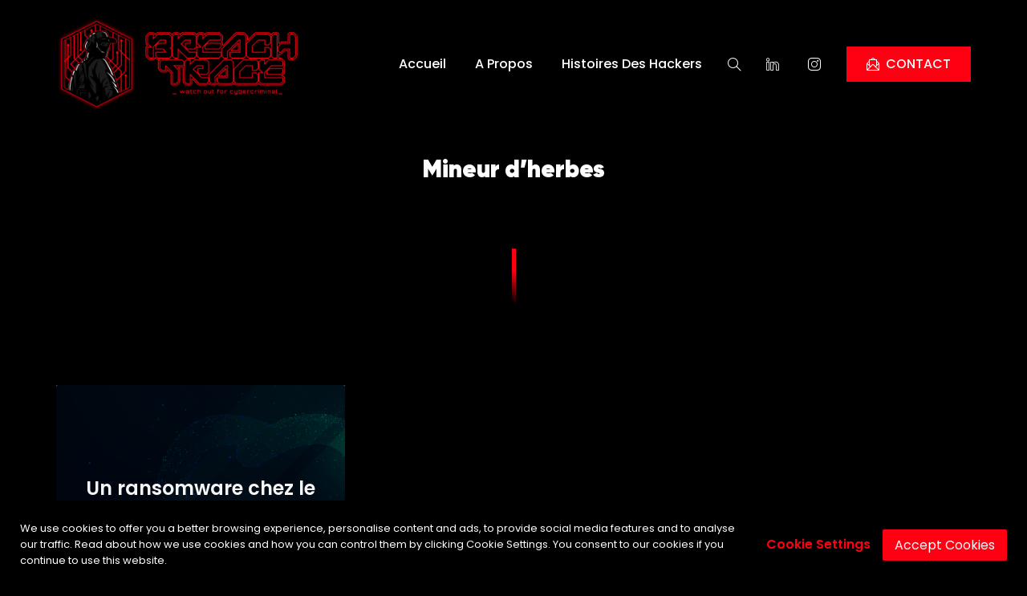

--- FILE ---
content_type: text/html; charset=UTF-8
request_url: https://breachtrace.com/tag/mineur-dherbes/
body_size: 10157
content:
<!DOCTYPE html>

<html lang="fr-FR">

<head>

<!-- Global site tag (gtag.js) - Google Analytics -->
<script async src="https://www.googletagmanager.com/gtag/js?id=G-7XGQMTPQB0"></script>
<script>
  window.dataLayer = window.dataLayer || [];
  function gtag(){dataLayer.push(arguments);}
  gtag('js', new Date());

  gtag('config', 'G-7XGQMTPQB0');
</script>


	<!-- ==============================================
	Basic Page Needs
	=============================================== -->
	<meta charset="UTF-8">
	<meta http-equiv="x-ua-compatible" content="ie=edge">
	<meta name="viewport" content="width=device-width, initial-scale=1">

	<!--[if IE]><meta http-equiv="x-ua-compatible" content="IE=9" /><![endif]-->
	
	<title>Mineur d&rsquo;herbes &#8211; Breach Trace</title>
<meta name='robots' content='max-image-preview:large, max-snippet:-1, max-video-preview:-1' />

<!-- Open Graph Meta Tags generated by Blog2Social 699 - https://www.blog2social.com -->
<meta property="og:title" content="Breach Trace"/>
<meta property="og:description" content="Watch Out for Cybercriminals"/>
<meta property="og:url" content="https://breachtrace.com/tag/mineur-dherbes/"/>
<meta property="og:image" content="https://breachtrace.com/wp-content/uploads/2022/02/dentalsec.png"/>
<meta property="og:image:width" content="950"/>
<meta property="og:image:height" content="568"/>
<meta property="og:type" content="article"/>
<meta property="og:article:published_time" content="2019-12-07 22:59:11"/>
<meta property="og:article:modified_time" content="2019-12-07 22:59:11"/>
<meta property="og:article:tag" content="Logiciel de rançon Complete Technology Solutions"/>
<meta property="og:article:tag" content="Médix Dentaire"/>
<meta property="og:article:tag" content="Mineur d&#039;herbes"/>
<meta property="og:article:tag" content="PerCSoft"/>
<meta property="og:article:tag" content="rEvil"/>
<meta property="og:article:tag" content="Sodinokibi"/>
<meta property="og:article:tag" content="Thomas Terronez"/>
<!-- Open Graph Meta Tags generated by Blog2Social 699 - https://www.blog2social.com -->

<!-- Twitter Card generated by Blog2Social 699 - https://www.blog2social.com -->
<meta name="twitter:card" content="summary">
<meta name="twitter:title" content="Breach Trace"/>
<meta name="twitter:description" content="Watch Out for Cybercriminals"/>
<meta name="twitter:image" content="https://breachtrace.com/wp-content/uploads/2022/02/dentalsec.png"/>
<!-- Twitter Card generated by Blog2Social 699 - https://www.blog2social.com -->
<link rel='dns-prefetch' href='//cdn.rawgit.com' />
<link rel='dns-prefetch' href='//fonts.googleapis.com' />
<link rel="alternate" type="application/rss+xml" title="Breach Trace &raquo; Flux" href="https://breachtrace.com/feed/" />
<link rel="alternate" type="application/rss+xml" title="Breach Trace &raquo; Flux des commentaires" href="https://breachtrace.com/comments/feed/" />
<link rel="alternate" type="application/rss+xml" title="Breach Trace &raquo; Flux de l’étiquette Mineur d&#039;herbes" href="https://breachtrace.com/tag/mineur-dherbes/feed/" />
<script type="text/javascript">
/* <![CDATA[ */
window._wpemojiSettings = {"baseUrl":"https:\/\/s.w.org\/images\/core\/emoji\/15.0.3\/72x72\/","ext":".png","svgUrl":"https:\/\/s.w.org\/images\/core\/emoji\/15.0.3\/svg\/","svgExt":".svg","source":{"concatemoji":"https:\/\/breachtrace.com\/wp-includes\/js\/wp-emoji-release.min.js?ver=6.5.2"}};
/*! This file is auto-generated */
!function(i,n){var o,s,e;function c(e){try{var t={supportTests:e,timestamp:(new Date).valueOf()};sessionStorage.setItem(o,JSON.stringify(t))}catch(e){}}function p(e,t,n){e.clearRect(0,0,e.canvas.width,e.canvas.height),e.fillText(t,0,0);var t=new Uint32Array(e.getImageData(0,0,e.canvas.width,e.canvas.height).data),r=(e.clearRect(0,0,e.canvas.width,e.canvas.height),e.fillText(n,0,0),new Uint32Array(e.getImageData(0,0,e.canvas.width,e.canvas.height).data));return t.every(function(e,t){return e===r[t]})}function u(e,t,n){switch(t){case"flag":return n(e,"\ud83c\udff3\ufe0f\u200d\u26a7\ufe0f","\ud83c\udff3\ufe0f\u200b\u26a7\ufe0f")?!1:!n(e,"\ud83c\uddfa\ud83c\uddf3","\ud83c\uddfa\u200b\ud83c\uddf3")&&!n(e,"\ud83c\udff4\udb40\udc67\udb40\udc62\udb40\udc65\udb40\udc6e\udb40\udc67\udb40\udc7f","\ud83c\udff4\u200b\udb40\udc67\u200b\udb40\udc62\u200b\udb40\udc65\u200b\udb40\udc6e\u200b\udb40\udc67\u200b\udb40\udc7f");case"emoji":return!n(e,"\ud83d\udc26\u200d\u2b1b","\ud83d\udc26\u200b\u2b1b")}return!1}function f(e,t,n){var r="undefined"!=typeof WorkerGlobalScope&&self instanceof WorkerGlobalScope?new OffscreenCanvas(300,150):i.createElement("canvas"),a=r.getContext("2d",{willReadFrequently:!0}),o=(a.textBaseline="top",a.font="600 32px Arial",{});return e.forEach(function(e){o[e]=t(a,e,n)}),o}function t(e){var t=i.createElement("script");t.src=e,t.defer=!0,i.head.appendChild(t)}"undefined"!=typeof Promise&&(o="wpEmojiSettingsSupports",s=["flag","emoji"],n.supports={everything:!0,everythingExceptFlag:!0},e=new Promise(function(e){i.addEventListener("DOMContentLoaded",e,{once:!0})}),new Promise(function(t){var n=function(){try{var e=JSON.parse(sessionStorage.getItem(o));if("object"==typeof e&&"number"==typeof e.timestamp&&(new Date).valueOf()<e.timestamp+604800&&"object"==typeof e.supportTests)return e.supportTests}catch(e){}return null}();if(!n){if("undefined"!=typeof Worker&&"undefined"!=typeof OffscreenCanvas&&"undefined"!=typeof URL&&URL.createObjectURL&&"undefined"!=typeof Blob)try{var e="postMessage("+f.toString()+"("+[JSON.stringify(s),u.toString(),p.toString()].join(",")+"));",r=new Blob([e],{type:"text/javascript"}),a=new Worker(URL.createObjectURL(r),{name:"wpTestEmojiSupports"});return void(a.onmessage=function(e){c(n=e.data),a.terminate(),t(n)})}catch(e){}c(n=f(s,u,p))}t(n)}).then(function(e){for(var t in e)n.supports[t]=e[t],n.supports.everything=n.supports.everything&&n.supports[t],"flag"!==t&&(n.supports.everythingExceptFlag=n.supports.everythingExceptFlag&&n.supports[t]);n.supports.everythingExceptFlag=n.supports.everythingExceptFlag&&!n.supports.flag,n.DOMReady=!1,n.readyCallback=function(){n.DOMReady=!0}}).then(function(){return e}).then(function(){var e;n.supports.everything||(n.readyCallback(),(e=n.source||{}).concatemoji?t(e.concatemoji):e.wpemoji&&e.twemoji&&(t(e.twemoji),t(e.wpemoji)))}))}((window,document),window._wpemojiSettings);
/* ]]> */
</script>
<link rel='stylesheet' id='font-awesome-css' href='https://breachtrace.com/wp-content/themes/leverage/assets/css/vendor/icons-fa.min.css?ver=5.6' type='text/css' media='all' />
<style id='wp-emoji-styles-inline-css' type='text/css'>

	img.wp-smiley, img.emoji {
		display: inline !important;
		border: none !important;
		box-shadow: none !important;
		height: 1em !important;
		width: 1em !important;
		margin: 0 0.07em !important;
		vertical-align: -0.1em !important;
		background: none !important;
		padding: 0 !important;
	}
</style>
<link rel='stylesheet' id='wp-block-library-css' href='https://breachtrace.com/wp-includes/css/dist/block-library/style.min.css?ver=6.5.2' type='text/css' media='all' />
<style id='classic-theme-styles-inline-css' type='text/css'>
/*! This file is auto-generated */
.wp-block-button__link{color:#fff;background-color:#32373c;border-radius:9999px;box-shadow:none;text-decoration:none;padding:calc(.667em + 2px) calc(1.333em + 2px);font-size:1.125em}.wp-block-file__button{background:#32373c;color:#fff;text-decoration:none}
</style>
<style id='global-styles-inline-css' type='text/css'>
body{--wp--preset--color--black: #000000;--wp--preset--color--cyan-bluish-gray: #abb8c3;--wp--preset--color--white: #ffffff;--wp--preset--color--pale-pink: #f78da7;--wp--preset--color--vivid-red: #cf2e2e;--wp--preset--color--luminous-vivid-orange: #ff6900;--wp--preset--color--luminous-vivid-amber: #fcb900;--wp--preset--color--light-green-cyan: #7bdcb5;--wp--preset--color--vivid-green-cyan: #00d084;--wp--preset--color--pale-cyan-blue: #8ed1fc;--wp--preset--color--vivid-cyan-blue: #0693e3;--wp--preset--color--vivid-purple: #9b51e0;--wp--preset--gradient--vivid-cyan-blue-to-vivid-purple: linear-gradient(135deg,rgba(6,147,227,1) 0%,rgb(155,81,224) 100%);--wp--preset--gradient--light-green-cyan-to-vivid-green-cyan: linear-gradient(135deg,rgb(122,220,180) 0%,rgb(0,208,130) 100%);--wp--preset--gradient--luminous-vivid-amber-to-luminous-vivid-orange: linear-gradient(135deg,rgba(252,185,0,1) 0%,rgba(255,105,0,1) 100%);--wp--preset--gradient--luminous-vivid-orange-to-vivid-red: linear-gradient(135deg,rgba(255,105,0,1) 0%,rgb(207,46,46) 100%);--wp--preset--gradient--very-light-gray-to-cyan-bluish-gray: linear-gradient(135deg,rgb(238,238,238) 0%,rgb(169,184,195) 100%);--wp--preset--gradient--cool-to-warm-spectrum: linear-gradient(135deg,rgb(74,234,220) 0%,rgb(151,120,209) 20%,rgb(207,42,186) 40%,rgb(238,44,130) 60%,rgb(251,105,98) 80%,rgb(254,248,76) 100%);--wp--preset--gradient--blush-light-purple: linear-gradient(135deg,rgb(255,206,236) 0%,rgb(152,150,240) 100%);--wp--preset--gradient--blush-bordeaux: linear-gradient(135deg,rgb(254,205,165) 0%,rgb(254,45,45) 50%,rgb(107,0,62) 100%);--wp--preset--gradient--luminous-dusk: linear-gradient(135deg,rgb(255,203,112) 0%,rgb(199,81,192) 50%,rgb(65,88,208) 100%);--wp--preset--gradient--pale-ocean: linear-gradient(135deg,rgb(255,245,203) 0%,rgb(182,227,212) 50%,rgb(51,167,181) 100%);--wp--preset--gradient--electric-grass: linear-gradient(135deg,rgb(202,248,128) 0%,rgb(113,206,126) 100%);--wp--preset--gradient--midnight: linear-gradient(135deg,rgb(2,3,129) 0%,rgb(40,116,252) 100%);--wp--preset--font-size--small: 13px;--wp--preset--font-size--medium: 20px;--wp--preset--font-size--large: 36px;--wp--preset--font-size--x-large: 42px;--wp--preset--spacing--20: 0.44rem;--wp--preset--spacing--30: 0.67rem;--wp--preset--spacing--40: 1rem;--wp--preset--spacing--50: 1.5rem;--wp--preset--spacing--60: 2.25rem;--wp--preset--spacing--70: 3.38rem;--wp--preset--spacing--80: 5.06rem;--wp--preset--shadow--natural: 6px 6px 9px rgba(0, 0, 0, 0.2);--wp--preset--shadow--deep: 12px 12px 50px rgba(0, 0, 0, 0.4);--wp--preset--shadow--sharp: 6px 6px 0px rgba(0, 0, 0, 0.2);--wp--preset--shadow--outlined: 6px 6px 0px -3px rgba(255, 255, 255, 1), 6px 6px rgba(0, 0, 0, 1);--wp--preset--shadow--crisp: 6px 6px 0px rgba(0, 0, 0, 1);}:where(.is-layout-flex){gap: 0.5em;}:where(.is-layout-grid){gap: 0.5em;}body .is-layout-flow > .alignleft{float: left;margin-inline-start: 0;margin-inline-end: 2em;}body .is-layout-flow > .alignright{float: right;margin-inline-start: 2em;margin-inline-end: 0;}body .is-layout-flow > .aligncenter{margin-left: auto !important;margin-right: auto !important;}body .is-layout-constrained > .alignleft{float: left;margin-inline-start: 0;margin-inline-end: 2em;}body .is-layout-constrained > .alignright{float: right;margin-inline-start: 2em;margin-inline-end: 0;}body .is-layout-constrained > .aligncenter{margin-left: auto !important;margin-right: auto !important;}body .is-layout-constrained > :where(:not(.alignleft):not(.alignright):not(.alignfull)){max-width: var(--wp--style--global--content-size);margin-left: auto !important;margin-right: auto !important;}body .is-layout-constrained > .alignwide{max-width: var(--wp--style--global--wide-size);}body .is-layout-flex{display: flex;}body .is-layout-flex{flex-wrap: wrap;align-items: center;}body .is-layout-flex > *{margin: 0;}body .is-layout-grid{display: grid;}body .is-layout-grid > *{margin: 0;}:where(.wp-block-columns.is-layout-flex){gap: 2em;}:where(.wp-block-columns.is-layout-grid){gap: 2em;}:where(.wp-block-post-template.is-layout-flex){gap: 1.25em;}:where(.wp-block-post-template.is-layout-grid){gap: 1.25em;}.has-black-color{color: var(--wp--preset--color--black) !important;}.has-cyan-bluish-gray-color{color: var(--wp--preset--color--cyan-bluish-gray) !important;}.has-white-color{color: var(--wp--preset--color--white) !important;}.has-pale-pink-color{color: var(--wp--preset--color--pale-pink) !important;}.has-vivid-red-color{color: var(--wp--preset--color--vivid-red) !important;}.has-luminous-vivid-orange-color{color: var(--wp--preset--color--luminous-vivid-orange) !important;}.has-luminous-vivid-amber-color{color: var(--wp--preset--color--luminous-vivid-amber) !important;}.has-light-green-cyan-color{color: var(--wp--preset--color--light-green-cyan) !important;}.has-vivid-green-cyan-color{color: var(--wp--preset--color--vivid-green-cyan) !important;}.has-pale-cyan-blue-color{color: var(--wp--preset--color--pale-cyan-blue) !important;}.has-vivid-cyan-blue-color{color: var(--wp--preset--color--vivid-cyan-blue) !important;}.has-vivid-purple-color{color: var(--wp--preset--color--vivid-purple) !important;}.has-black-background-color{background-color: var(--wp--preset--color--black) !important;}.has-cyan-bluish-gray-background-color{background-color: var(--wp--preset--color--cyan-bluish-gray) !important;}.has-white-background-color{background-color: var(--wp--preset--color--white) !important;}.has-pale-pink-background-color{background-color: var(--wp--preset--color--pale-pink) !important;}.has-vivid-red-background-color{background-color: var(--wp--preset--color--vivid-red) !important;}.has-luminous-vivid-orange-background-color{background-color: var(--wp--preset--color--luminous-vivid-orange) !important;}.has-luminous-vivid-amber-background-color{background-color: var(--wp--preset--color--luminous-vivid-amber) !important;}.has-light-green-cyan-background-color{background-color: var(--wp--preset--color--light-green-cyan) !important;}.has-vivid-green-cyan-background-color{background-color: var(--wp--preset--color--vivid-green-cyan) !important;}.has-pale-cyan-blue-background-color{background-color: var(--wp--preset--color--pale-cyan-blue) !important;}.has-vivid-cyan-blue-background-color{background-color: var(--wp--preset--color--vivid-cyan-blue) !important;}.has-vivid-purple-background-color{background-color: var(--wp--preset--color--vivid-purple) !important;}.has-black-border-color{border-color: var(--wp--preset--color--black) !important;}.has-cyan-bluish-gray-border-color{border-color: var(--wp--preset--color--cyan-bluish-gray) !important;}.has-white-border-color{border-color: var(--wp--preset--color--white) !important;}.has-pale-pink-border-color{border-color: var(--wp--preset--color--pale-pink) !important;}.has-vivid-red-border-color{border-color: var(--wp--preset--color--vivid-red) !important;}.has-luminous-vivid-orange-border-color{border-color: var(--wp--preset--color--luminous-vivid-orange) !important;}.has-luminous-vivid-amber-border-color{border-color: var(--wp--preset--color--luminous-vivid-amber) !important;}.has-light-green-cyan-border-color{border-color: var(--wp--preset--color--light-green-cyan) !important;}.has-vivid-green-cyan-border-color{border-color: var(--wp--preset--color--vivid-green-cyan) !important;}.has-pale-cyan-blue-border-color{border-color: var(--wp--preset--color--pale-cyan-blue) !important;}.has-vivid-cyan-blue-border-color{border-color: var(--wp--preset--color--vivid-cyan-blue) !important;}.has-vivid-purple-border-color{border-color: var(--wp--preset--color--vivid-purple) !important;}.has-vivid-cyan-blue-to-vivid-purple-gradient-background{background: var(--wp--preset--gradient--vivid-cyan-blue-to-vivid-purple) !important;}.has-light-green-cyan-to-vivid-green-cyan-gradient-background{background: var(--wp--preset--gradient--light-green-cyan-to-vivid-green-cyan) !important;}.has-luminous-vivid-amber-to-luminous-vivid-orange-gradient-background{background: var(--wp--preset--gradient--luminous-vivid-amber-to-luminous-vivid-orange) !important;}.has-luminous-vivid-orange-to-vivid-red-gradient-background{background: var(--wp--preset--gradient--luminous-vivid-orange-to-vivid-red) !important;}.has-very-light-gray-to-cyan-bluish-gray-gradient-background{background: var(--wp--preset--gradient--very-light-gray-to-cyan-bluish-gray) !important;}.has-cool-to-warm-spectrum-gradient-background{background: var(--wp--preset--gradient--cool-to-warm-spectrum) !important;}.has-blush-light-purple-gradient-background{background: var(--wp--preset--gradient--blush-light-purple) !important;}.has-blush-bordeaux-gradient-background{background: var(--wp--preset--gradient--blush-bordeaux) !important;}.has-luminous-dusk-gradient-background{background: var(--wp--preset--gradient--luminous-dusk) !important;}.has-pale-ocean-gradient-background{background: var(--wp--preset--gradient--pale-ocean) !important;}.has-electric-grass-gradient-background{background: var(--wp--preset--gradient--electric-grass) !important;}.has-midnight-gradient-background{background: var(--wp--preset--gradient--midnight) !important;}.has-small-font-size{font-size: var(--wp--preset--font-size--small) !important;}.has-medium-font-size{font-size: var(--wp--preset--font-size--medium) !important;}.has-large-font-size{font-size: var(--wp--preset--font-size--large) !important;}.has-x-large-font-size{font-size: var(--wp--preset--font-size--x-large) !important;}
.wp-block-navigation a:where(:not(.wp-element-button)){color: inherit;}
:where(.wp-block-post-template.is-layout-flex){gap: 1.25em;}:where(.wp-block-post-template.is-layout-grid){gap: 1.25em;}
:where(.wp-block-columns.is-layout-flex){gap: 2em;}:where(.wp-block-columns.is-layout-grid){gap: 2em;}
.wp-block-pullquote{font-size: 1.5em;line-height: 1.6;}
</style>
<link rel='stylesheet' id='contact-form-7-css' href='https://breachtrace.com/wp-content/plugins/contact-form-7/includes/css/styles.css?ver=5.8' type='text/css' media='all' />
<link rel='stylesheet' id='text-editor-style-css' href='https://breachtrace.com/wp-content/plugins/metform/public/assets/css/text-editor.css?ver=3.5.0' type='text/css' media='all' />
<link rel='stylesheet' id='gilroy-css' href='https://cdn.rawgit.com/mfd/09b70eb47474836f25a21660282ce0fd/raw/e06a670afcb2b861ed2ac4a1ef752d062ef6b46b/Gilroy.css?ver=2.1.4' type='text/css' media='all' />
<link rel='stylesheet' id='poppins-css' href='//fonts.googleapis.com/css?family=Poppins%3A300%2C400%2C500%2C600%2C700&#038;ver=2.1.4' type='text/css' media='all' />
<link rel='stylesheet' id='bootstrap-css' href='https://breachtrace.com/wp-content/themes/leverage/assets/css/vendor/bootstrap.min.css?ver=2.1.4' type='text/css' media='all' />
<link rel='stylesheet' id='slider-css' href='https://breachtrace.com/wp-content/themes/leverage/assets/css/vendor/slider.min.css?ver=2.1.4' type='text/css' media='all' />
<link rel='stylesheet' id='main-css' href='https://breachtrace.com/wp-content/themes/leverage/style.css?ver=2.1.4' type='text/css' media='all' />
<link rel='stylesheet' id='icons-css' href='https://breachtrace.com/wp-content/themes/leverage/assets/css/vendor/icons.min.css?ver=2.1.4' type='text/css' media='all' />
<link rel='stylesheet' id='animation-css' href='https://breachtrace.com/wp-content/themes/leverage/assets/css/vendor/animation.min.css?ver=2.1.4' type='text/css' media='all' />
<link rel='stylesheet' id='gallery-css' href='https://breachtrace.com/wp-content/themes/leverage/assets/css/vendor/gallery.min.css?ver=2.1.4' type='text/css' media='all' />
<link rel='stylesheet' id='cookie-notice-css' href='https://breachtrace.com/wp-content/themes/leverage/assets/css/vendor/cookie-notice.min.css?ver=2.1.4' type='text/css' media='all' />
<link rel='stylesheet' id='default-css' href='https://breachtrace.com/wp-content/themes/leverage/assets/css/default.css?ver=2.1.4' type='text/css' media='all' />
<style id='default-inline-css' type='text/css'>
:root {--h1-font: Gilroy, sans-serif;--h2-font: Poppins, sans-serif;--h3-font: Poppins, sans-serif;--p-font: Poppins, sans-serif;--primary-p-color: #0a0a0a;--secondary-p-color: #ffffff;--nav-brand-height: 119px;--footer-brand-height: 150px;--header-bg-color: #000000;--nav-item-color: #ffffff;--top-nav-item-color: #ffffff;--hero-bg-color: #000000;--primary-color: #ff0013;--secondary-color: #000000;} .hero .slide-content .title { background-image: -webkit-linear-gradient(45deg, #ffffff 15%, #ffffff 65%); background-image: linear-gradient(45deg, #ffffff 15%, #ffffff 65%); }.hero .slide-content .description, .breadcrumb-item a:not(.btn), .breadcrumb-item+.breadcrumb-item::before { color: #ffffff; }.showcase .card .image-over img { min-height: 360px; }.grecaptcha-badge { visibility: visible; z-index: 1 }
</style>
<link rel='stylesheet' id='wordpress-css' href='https://breachtrace.com/wp-content/themes/leverage/assets/css/support/wordpress.css?ver=2.1.4' type='text/css' media='all' />
<link rel='stylesheet' id='leverage-contact-form-7-css' href='https://breachtrace.com/wp-content/themes/leverage/assets/css/support/contact-form-7.css?ver=2.1.4' type='text/css' media='all' />
<script type="text/javascript" src="https://breachtrace.com/wp-content/plugins/stop-user-enumeration/frontend/js/frontend.js?ver=1.4.4" id="stop-user-enumeration-js"></script>
<script type="text/javascript" src="https://breachtrace.com/wp-includes/js/jquery/jquery.min.js?ver=3.7.1" id="jquery-core-js"></script>
<script type="text/javascript" src="https://breachtrace.com/wp-includes/js/jquery/jquery-migrate.min.js?ver=3.4.1" id="jquery-migrate-js"></script>
<link rel="https://api.w.org/" href="https://breachtrace.com/wp-json/" /><link rel="alternate" type="application/json" href="https://breachtrace.com/wp-json/wp/v2/tags/1514" /><link rel="EditURI" type="application/rsd+xml" title="RSD" href="https://breachtrace.com/xmlrpc.php?rsd" />
<meta name="generator" content="WordPress 6.5.2" />
<link rel="canonical" href="https://breachtrace.com/tag/mineur-dherbes/" />
<meta name="google-site-verification" content="0LTS7TToYBH6UWFN0LAdy55b0BA7JgcHFpGfnbc5UG8" /><link rel="icon" href="https://breachtrace.com/wp-content/uploads/2024/04/cropped-cropped-gaming-logo-maker-featuring-a-toxic-hacker-3364a-10-32x32.png" sizes="32x32" />
<link rel="icon" href="https://breachtrace.com/wp-content/uploads/2024/04/cropped-cropped-gaming-logo-maker-featuring-a-toxic-hacker-3364a-10-192x192.png" sizes="192x192" />
<link rel="apple-touch-icon" href="https://breachtrace.com/wp-content/uploads/2024/04/cropped-cropped-gaming-logo-maker-featuring-a-toxic-hacker-3364a-10-180x180.png" />
<meta name="msapplication-TileImage" content="https://breachtrace.com/wp-content/uploads/2024/04/cropped-cropped-gaming-logo-maker-featuring-a-toxic-hacker-3364a-10-270x270.png" />
</head>


<body class="archive tag tag-mineur-dherbes tag-1514 wp-custom-logo theme-mode-dark hfeed no-sidebar elementor-default elementor-kit-6" style="background-color:#000000">





<header id="header">
	<nav data-aos="zoom-out" data-aos-delay="800" class="navbar navbar-expand navbar-vs-20 navbar-flexible navbar-r-fixed" style=" ">
		<div class="container header default">

			<a class="navbar-brand" href="https://breachtrace.com/home/"><img src="https://breachtrace.com/wp-content/uploads/2024/04/cropped-logo_breachtrace_header.png" alt="Breach Trace" class="d-none d-sm-block "/><img src="https://breachtrace.com/wp-content/uploads/2024/04/logo-maker.png" alt="Breach Trace" class="d-block d-sm-none "/></a>
			<div class="ml-auto"></div>

			<ul id="primary" class="navbar-nav items"><li id="menu-item-1990" class="menu-item menu-item-type-custom menu-item-object-custom menu-item-1990 nav-item"><a href="https://breachtrace.com/home" class="nav-link">Accueil</a></li>
<li id="menu-item-1987" class="menu-item menu-item-type-post_type menu-item-object-page menu-item-1987 nav-item"><a  title="watch out for cybercriminals" href="https://breachtrace.com/a-propos/" class="nav-link">A Propos</a></li>
<li id="menu-item-7068" class="menu-item menu-item-type-taxonomy menu-item-object-category menu-item-7068 nav-item"><a  title="Histoires Des Hackers" href="https://breachtrace.com/category/histoires-des-hackers/" class="nav-link">Histoires Des Hackers</a></li>
</ul>
			<ul class="navbar-nav icons d-sm-inline-block d-inline-block">
				<li class="nav-item">
					<a href="#" class="nav-link" data-toggle="modal" data-target="#search">
						<i class="icon-magnifier"></i>
					</a>
				</li>
			</ul>

							
				
				<ul class="navbar-nav icons d-sm-inline-block d-inline-block">

					
							<li class="nav-item">
								<a href="https://www.linkedin.com/in/meguetaoui/" target="_blank" class="nav-link">
									<i class="icon-social-linkedin"></i>
								</a>
							</li>

							
							<li class="nav-item">
								<a href="https://www.instagram.com/meguetaouii/" target="_blank" class="nav-link">
									<i class="icon-social-instagram"></i>
								</a>
							</li>

							
				</ul>
				
				
				<ul class="navbar-nav custom d-sm-none d-none">
					<li class="nav-item">
						<a href=""  class="nav-link ">
							
															<i class="icon-login"></i>

													</a>
					</li>
				</ul>

				
			<ul class="navbar-nav toggle">
				<li class="nav-item">
					<a href="#" class="nav-link pr-sm-4" data-toggle="modal" data-target="#menu">
						<i class="icon-menu m-0"></i>
					</a>
				</li>
			</ul>

			
			
				<ul class="navbar-nav action d-sm-inline-block d-inline-block">
					<li class="nav-item ml-3">
						<a href="https://breachtrace.com/contact/"  class=" btn ml-lg-auto primary-button">
						
															<i class="icon-envelope-letter"></i>

							
							CONTACT						</a>
					</li>
				</ul>

				
		</div>
	</nav>
</header>


<section id="slider" class="hero p-0 featured odd">
	<div class="swiper-container slider-container no-slider slider-h-auto">
		<div class="swiper-wrapper">
			<div class="swiper-slide slide-center slider-item">

				
				<div class="slide-content row text-center">
					<div class="col-12 mx-auto inner">
						<h1 data-aos="zoom-out-up" data-aos-delay="400" class="title effect-static-text" style="font-size: 30px">

							Mineur d&rsquo;herbes						</h1>

												
					</div>
				</div>
			</div>
		</div>
	</div>
</section>


<section id="showcase" class="body-mode-default section-vs-130 section-vsr-90 showcase news blog-grid masonry">
	<div data-aos="zoom-in" data-aos-delay="200" data-aos-anchor="body" class="container default">
		<div class="row content blog-grid masonry">
			<main class="col-12 p-0">
				<div class="bricklayer items columns-3">

					
<div id="post-3002" class="card p-0 text-center item  post-3002 post type-post status-publish format-standard has-post-thumbnail hentry category-violation-de-donnees tag-logiciel-de-rancon-complete-technology-solutions tag-medix-dentaire tag-mineur-dherbes tag-percsoft tag-revil tag-sodinokibi tag-thomas-terronez">
    
            <div class="image-over">
            <img src="https://breachtrace.com/wp-content/uploads/2022/02/dentalsec.png" class="card-img-top wp-post-image" alt="dentalsec.png" decoding="async" fetchpriority="high" srcset="https://breachtrace.com/wp-content/uploads/2022/02/dentalsec.png 950w, https://breachtrace.com/wp-content/uploads/2022/02/dentalsec-300x179.png 300w, https://breachtrace.com/wp-content/uploads/2022/02/dentalsec-768x459.png 768w" sizes="(max-width: 950px) 100vw, 950px" />        </div>
    
    <div class="card-caption col-12 p-0">
        <div class="card-body">
            <a href="https://breachtrace.com/violation-de-donnees/un-ransomware-chez-le-fournisseur-informatique-du-colorado-affecte-plus-de-100-cabinets-dentaires/">
                                <h3 class="m-0">Un ransomware chez le fournisseur informatique du Colorado affecte plus de 100 cabinets dentaires</h3>
                            </a>
        </div>
        <div class="card-footer d-lg-flex align-items-center justify-content-center">
            <a href="https://breachtrace.com/violation-de-donnees/un-ransomware-chez-le-fournisseur-informatique-du-colorado-affecte-plus-de-100-cabinets-dentaires/" class="d-none align-items-center">
                <i class="icon-user"></i>
                psycho            </a>
            <a href="https://breachtrace.com/violation-de-donnees/un-ransomware-chez-le-fournisseur-informatique-du-colorado-affecte-plus-de-100-cabinets-dentaires/" class="d-lg-flex align-items-center">
                <i class="icon-clock"></i>
                6 ans            </a>
        </div>
    </div>
</div> 		
				</div>
                
                				
			</main>			
		</div>
	</div>
</section>

<footer class="odd" style="background-color:#000000">

	
	<section id="footer" class="footer section-vs-10 section-vsr-90">
		<div class="container default">

			<div class="row footer-widget">

				
				<div class="branding col-12 col-lg-3 pt-4 pr-3 pb-4 pl-3 text-center text-lg-left">
					<div class="brand">
						<a href="https://breachtrace.com/" class="logo">

							Breachtrace						</a>
					</div>
					
					<p><p style="text-align: center;">Suivez Nous Sur Les Resaux 🌐</p>
</p>
							<ul class="navbar-nav social share-list mt-0 ml-auto">

							
								<li class="nav-item social">
									<a href="https://www.instagram.com/breachtrace/" target="_blank" class="nav-link">
										<i class="icon-social-instagram"></i>
									</a>
								</li>

								
								<li class="nav-item social">
									<a href="https://twitter.com/Breachtrace" target="_blank" class="nav-link">
										<i class="icon-social-twitter"></i>
									</a>
								</li>

								
								<li class="nav-item">
									<a href="https://www.facebook.com/profile.php?id=100082922152152" target="_blank" class="nav-link">

																					<i class="fa-brands fa-facebook"></i>

																			</a>
								</li>

								
								<li class="nav-item">
									<a href="https://www.pinterest.com/breachtrace" target="_blank" class="nav-link">

																					<i class="fa-brands fa-pinterest"></i>

																			</a>
								</li>

								
								<li class="nav-item">
									<a href="https://www.tiktok.com/@itsrealroot" target="_blank" class="nav-link">

																					<i class="fa-brands fa-tiktok"></i>

																			</a>
								</li>

								
							</ul>

										</div>

										
				
						
							<div class="col-12 col-lg-3 pt-4 pr-3 pb-4 pl-3 text-center text-lg-left">

								<h3 class="title">
									Mentions légales								</h3>

								<ul class="navbar-nav">

									
										<li class="nav-item">
											<a href="https://breachtrace.com/copyrights/"  class="nav-link ">

																									<i class="fa-solid fa-copyright mr-2"></i>
																								
												Copyright											</a>
										</li>

										
										<li class="nav-item">
											<a href="https://breachtrace.com/terms-conditions/"  class="nav-link ">

																									<i class="fa-solid fa-clipboard-list mr-2"></i>
																								
												Terms &amp; Conditions											</a>
										</li>

										
										<li class="nav-item">
											<a href="https://breachtrace.com/cookie-policy/"  class="nav-link ">

																									<i class="fa-solid fa-cookie-bite mr-2"></i>
																								
												Cookies Policy											</a>
										</li>

										
								</ul>
							</div>

												
					
						
							<div class="col-12 col-lg-3 pt-4 pr-3 pb-4 pl-3 text-center text-lg-left">

								<h3 class="title">
									Navigation								</h3>

								<ul class="navbar-nav">

									
										<li class="nav-item">
											<a href="#"  class="nav-link smooth-anchor">

																									<i class="icon-rocket mr-2"></i>
																								
												Accueil 											</a>
										</li>

										
										<li class="nav-item">
											<a href="https://breachtrace.com/a-propos/"  class="nav-link ">

																									<i class="icon-user mr-2"></i>
																								
												  A Propos											</a>
										</li>

										
										<li class="nav-item">
											<a href="https://breachtrace.com/contact/"  class="nav-link ">

																									<i class="icon-envelope mr-2"></i>
																								
												Contact											</a>
										</li>

										
								</ul>
							</div>

												
					
						
							<div class="col-12 col-lg-3 pt-4 pr-3 pb-4 pl-3 text-center text-lg-left">
								<h3 class="title">
									Tout le Contenu Sur								</h3>
								<p><div id="tw-target-text-container" class="tw-ta-container F0azHf tw-nfl">
<p id="tw-target-text" class="tw-data-text tw-text-large tw-ta" dir="ltr" style="text-align: center;" data-placeholder="Traduction"><span class="Y2IQFc" lang="fr"> Ce site Est protégés par la loi des droits d&rsquo;auteur et ne peuvent être reproduits, distribués, transmis, Affichés, publiés ou diffusés sans Autorisation.</span></p>
</div>
<div class="iYB33c">
<div id="tw-tmenu" class="tw-menu"></div>
</div>
</p>				
							</div>

												
								</div>
		</div>
	</section>

	
	<section id="copyright" class="p-3 copyright">
		<div class="container default">
			<div class="row">
				<div class="col-12 col-md-6 p-3 text-center text-lg-left">
					<p>Copyright © 2009-2025 <a href="https://breachtrace.com">BreachTrace</a></p>
				</div>
				<div class="col-12 col-md-6 p-3 text-center text-lg-right">
					<p>Made with ☕ in  earth 👽</p>
				</div>
			</div>
		</div>
	</section>

	
</footer>



<div id="search" class="p-0 modal fade" role="dialog" aria-labelledby="search" aria-hidden="true" style="">
	<div class="modal-dialog modal-dialog-slideout" role="document">
		<div class="modal-content full">
			<div class="modal-header" data-dismiss="modal">
				Search <i class="icon-close"></i>
			</div>
			<div class="modal-body">
				<form role="search" action="https://breachtrace.com/" method="GET" class="row">
					<div class="col-12 p-0 align-self-center">
						<div class="row">
							<div class="col-12 p-0 pb-3">

								
								<h2>
									Que cherchez-vous?								</h2>

								<p>
									Tapez quelques mots pour trouver le contenu disponible.								</p>

								
							</div>
						</div>
						<div class="row">
							<div class="col-12 p-0 input-group">
								<input type="text" name="s" class="form-control" placeholder="Enter Keywords">
							</div>
						</div>
						<div class="row">
							<div class="col-12 p-0 input-group align-self-center">
								<button class="btn primary-button"><i class="icon-magnifier"></i>
									CHERCHER								</button>
							</div>
						</div>
					</div>
				</form>
			</div>
		</div>
	</div>
</div>

<div id="menu" class="p-0 modal fade" role="dialog" aria-labelledby="menu" aria-hidden="true">
	<div class="modal-dialog modal-dialog-slideout" role="document">
		<div class="modal-content full">
			<div class="modal-header" data-dismiss="modal">
				Menu <i class="icon-close"></i>
			</div>
			<div class="menu modal-body">
				<div class="row w-100">
					<div class="items p-0 col-12 text-center">
						<!-- Append [navbar] -->
					</div>
					<div class="contacts p-0 col-12 text-center">
						<!-- Append [navbar] -->
					</div>
				</div>
			</div>
		</div>
	</div>
</div>

<div id="scroll-to-top" class="scroll-to-top">
	<a href="#header" class="smooth-anchor">
		<i class="icon-arrow-up"></i>
	</a>
</div>



<script type="application/ld+json">{"@context":"https://schema.org","@graph":[{"@type":"WebSite","@id":"https://breachtrace.com/#website","url":"https://breachtrace.com/","name":"Breach Trace","potentialAction":{"@id":"https://breachtrace.com/tag/mineur-dherbes#searchaction"},"publisher":{"@id":"https://breachtrace.com/#organization"}},{"@type":"SearchAction","@id":"https://breachtrace.com/tag/mineur-dherbes#searchaction","target":"https://breachtrace.com/?s={search_term_string}","query-input":"required name=search_term_string"},{"@type":"BreadcrumbList","@id":"https://breachtrace.com/tag/mineur-dherbes#breadcrumbs","itemListElement":[{"@type":"ListItem","position":1,"name":"Accueil","item":"https://breachtrace.com/"}]},{"@type":"CollectionPage","@id":"https://breachtrace.com/tag/mineur-dherbes#webpage","url":"https://breachtrace.com/tag/mineur-dherbes","inLanguage":"fr_FR","name":"Mineur d&rsquo;herbes &#8211; Breach Trace","isPartOf":{"@id":"https://breachtrace.com/#website"},"breadcrumb":{"@id":"https://breachtrace.com/tag/mineur-dherbes#breadcrumbs"}},{"@type":"Organization","@id":"https://breachtrace.com/#organization","url":"https://breachtrace.com/","name":"Breach Trace","logo":{"@id":"https://breachtrace.com/tag/mineur-dherbes#logo"},"image":{"@id":"https://breachtrace.com/tag/mineur-dherbes#logo"}},{"@type":"ImageObject","@id":"https://breachtrace.com/tag/mineur-dherbes#logo","url":"https://breachtrace.com/wp-content/uploads/2024/04/cropped-logo_breachtrace_header.png","width":692,"height":270}]}</script><link rel='stylesheet' id='acffa_font-awesome-css' href='https://use.fontawesome.com/releases/v6.7.2/css/all.css?ver=6.7.2' type='text/css' media='all' />
<script type="text/javascript" src="https://breachtrace.com/wp-content/plugins/contact-form-7/includes/swv/js/index.js?ver=5.8" id="swv-js"></script>
<script type="text/javascript" id="contact-form-7-js-extra">
/* <![CDATA[ */
var wpcf7 = {"api":{"root":"https:\/\/breachtrace.com\/wp-json\/","namespace":"contact-form-7\/v1"}};
/* ]]> */
</script>
<script type="text/javascript" src="https://breachtrace.com/wp-content/plugins/contact-form-7/includes/js/index.js?ver=5.8" id="contact-form-7-js"></script>
<script type="text/javascript" src="https://breachtrace.com/wp-content/themes/leverage/assets/js/vendor/jquery.easing.min.js?ver=2.1.4" id="jquery-easing-js"></script>
<script type="text/javascript" src="https://breachtrace.com/wp-content/themes/leverage/assets/js/vendor/jquery.inview.min.js?ver=2.1.4" id="jquery-inview-js"></script>
<script type="text/javascript" src="https://breachtrace.com/wp-content/themes/leverage/assets/js/vendor/popper.min.js?ver=2.1.4" id="popper-js"></script>
<script type="text/javascript" src="https://breachtrace.com/wp-content/themes/leverage/assets/js/vendor/bootstrap.min.js?ver=2.1.4" id="bootstrap-js"></script>
<script type="text/javascript" src="https://breachtrace.com/wp-content/themes/leverage/assets/js/vendor/ponyfill.min.js?ver=2.1.4" id="ponyfill-js"></script>
<script type="text/javascript" src="https://breachtrace.com/wp-content/themes/leverage/assets/js/vendor/slider.min.js?ver=2.1.4" id="slider-js"></script>
<script type="text/javascript" src="https://breachtrace.com/wp-content/themes/leverage/assets/js/vendor/animation.min.js?ver=2.1.4" id="animation-js"></script>
<script type="text/javascript" src="https://breachtrace.com/wp-content/themes/leverage/assets/js/vendor/progress-radial.min.js?ver=2.1.4" id="progress-radial-js"></script>
<script type="text/javascript" src="https://breachtrace.com/wp-content/themes/leverage/assets/js/vendor/bricklayer.min.js?ver=2.1.4" id="bricklayer-js"></script>
<script type="text/javascript" src="https://breachtrace.com/wp-content/themes/leverage/assets/js/vendor/gallery.min.js?ver=2.1.4" id="gallery-js"></script>
<script type="text/javascript" src="https://breachtrace.com/wp-content/themes/leverage/assets/js/vendor/shuffle.min.js?ver=2.1.4" id="shuffle-js"></script>
<script type="text/javascript" src="https://breachtrace.com/wp-content/themes/leverage/assets/js/vendor/particles.min.js?ver=2.1.4" id="particles-js"></script>
<script type="text/javascript" src="https://breachtrace.com/wp-content/themes/leverage/assets/js/vendor/cookie-notice.min.js?ver=2.1.4" id="cookie-notice-js"></script>
<script type="text/javascript" src="https://breachtrace.com/wp-content/themes/leverage/assets/js/main.js?ver=2.1.4" id="main-js"></script>
<script type="text/javascript" id="main-js-after">
/* <![CDATA[ */
let cookieNotice=!0;cookieNotice&&(gdprCookieNoticeLocales.en={description:"We use cookies to offer you a better browsing experience, personalise content and ads, to provide social media features and to analyse our traffic. Read about how we use cookies and how you can control them by clicking Cookie Settings. You consent to our cookies if you continue to use this website.",settings:"Cookie Settings",accept:"Accept Cookies",statement:"Our statement",save:"Save Settings",always_on:"Always on",cookie_essential_title:"Essential website cookies",cookie_essential_desc:"Necessary cookies help make a website usable by enabling basic functions like page navigation and access to secure areas of the website. The website cannot function properly without these cookies.",cookie_performance_title:"Analytics cookies",cookie_performance_desc:"We use analytics cookies to help us measure how users interact with website content, which helps us customize our websites and application for you in order to enhance your experience.",cookie_analytics_title:"Performance cookies",cookie_analytics_desc:"These cookies are used to enhance the performance and functionality of our websites but are non-essential to their use. For example it stores your preferred language or the region that you are in.",cookie_marketing_title:"Marketing cookies",cookie_marketing_desc:"These cookies are used to make advertising messages more relevant to you and your interests. The intention is to display ads that are relevant and engaging for the individual user and thereby more valuable for publishers and third party advertisers."},statement_url="https://breachtrace.com/cookie-policy/",gdprCookieNotice({locale:"en",timeout:2000,expiration:30,domain:window.location.hostname,implicit:0,statement:statement_url,performance:["JSESSIONID"],analytics:["ga"],marketing:["SSID"]}));
/* ]]> */
</script>
<script defer src="https://static.cloudflareinsights.com/beacon.min.js/vcd15cbe7772f49c399c6a5babf22c1241717689176015" integrity="sha512-ZpsOmlRQV6y907TI0dKBHq9Md29nnaEIPlkf84rnaERnq6zvWvPUqr2ft8M1aS28oN72PdrCzSjY4U6VaAw1EQ==" data-cf-beacon='{"version":"2024.11.0","token":"bced02daf6ce4900a4e83cf883c51b24","r":1,"server_timing":{"name":{"cfCacheStatus":true,"cfEdge":true,"cfExtPri":true,"cfL4":true,"cfOrigin":true,"cfSpeedBrain":true},"location_startswith":null}}' crossorigin="anonymous"></script>
</body>
</html>

--- FILE ---
content_type: text/css
request_url: https://breachtrace.com/wp-content/themes/leverage/assets/css/default.css?ver=2.1.4
body_size: 1004
content:
/*----------------------------------------------
*
* [Default Stylesheet]
*
* Theme    : Leverage
* Version  : 2.1
* Author   : Codings
* Support  : codings.dev
* 
----------------------------------------------*/

/*----------------------------------------------

[ALL CONTENTS]

1. Root
2. Button
3. Effects

----------------------------------------------*/

/*----------------------------------------------
1. Root
----------------------------------------------*/

/* #region Root */

:root {
    --h1-font: 'Gilroy', sans-serif;
    --h1-size: 6rem;
    --h1-m-size: 3.5rem;
    --h1-weight: 900;
    --h1-m-weight: 900;
    
    --h2-font: 'Poppins', sans-serif;
    --h2-size: 3rem;
    --h2-m-size: 2rem;
    --h2-weight: 600;
    --h2-m-weight: 600;
    
    --h3-font: 'Poppins', sans-serif;
    --h3-size: 1.5rem;
    --h3-m-size: 1.3rem;
    --h3-weight: 600;
    --h3-m-weight: 600;
    
    --p-font: 'Poppins', sans-serif;
    --p-size: 1rem;
    --p-m-size: 1rem;
    --p-weight: 400;
    --p-m-weight: 400;

    --header-bg-color: #000000;
    --nav-brand-height: 35px;
    --nav-item-color: #ffffff;
    --top-nav-item-color: #ffffff;
    --hero-bg-color: #000000;
    --footer-brand-height: 80px;
    
    --primary-button-color: #ffffff;
    --primary-button-hover-color: #ffffff;
    
    --dark-button-color: #ffffff;
    --dark-button-hover-color: #ffffff;
    --dark-button-bg-color: #000000;

    --primary-color: #dd1e4b;
    --secondary-color: #E0040B;
    
    --white-color: #ffffff;
    --black-color: #000000;
    --dark-grey-color: #000000;

    --primary-t-color: #000000;
    --secondary-t-color: #ffffff; 
    --primary-p-color: #ffffff;
    --secondary-p-color: #8e8e8e;
    --primary-b-color: #ffffff;
    --primary-l-color: rgba(0, 0, 0, .25);
    --secondary-l-color: rgba(255, 255, 255, 0.25);

    --valid-color: #007a4d;
    --invalid-color: #e34f4f;

    --primary-bg-color: #ffffff;
    --primary-bg-color-2: #eeeeee;
    --primary-bg-color-3: #ffffff;

    --secondary-bg-color: #000000;
    --secondary-bg-color-2: #000000;
    --secondary-bg-color-3: #000000;

    --translucent-dark-background-color: #ffffff;

    --card-bg-color: #ffffff;

    --footer-bg-color: #000000;
}

/* #endregion Root */

/*----------------------------------------------
2. Button
----------------------------------------------*/

/* #region Button */

.buttons {
    position: relative;
    z-index: 2;
}

.primary-button,
.primary-button:visited, .primary-button:active {
    position: relative;
    z-index: 2;
    padding: 10px 25px;
    background-color: var(--primary-color);
    color: var(--primary-b-color);
    font-weight: 500;
}

.conditional-settings .primary-button {
    color: var(--primary-button-color);
}

.conditional-settings .primary-button:hover {
    color: var(--primary-button-hover-color);
}

.primary-button:hover, .primary-button:focus {
    background-color: var(--primary-color);
    background-image: -webkit-linear-gradient(45deg, var(--secondary-color) 15%, var(--primary-color) 65%);
    background-image: linear-gradient(45deg, var(--secondary-color) 15%, var(--primary-color) 65%);
    color: var(--primary-b-color);
}

.dark-button,
.dark-button:visited, .dark-button:active {
    position: relative;
    z-index: 2;
    padding: 10px 25px;
    background-color: var(--hero-bg-color);
    border-radius: 0;
    color: var(--white-color);
    font-weight: 500;
}

.conditional-settings .dark-button {
    color: var(--dark-button-color);
    background-color: var(--dark-button-bg-color);
}

.conditional-settings .dark-button:hover {
    color: var(--dark-button-hover-color);
}

.dark-button:before {
    content: '';
    position: absolute;
    z-index: -1;
    top: 0;
    left: 0;
    bottom: 0;
    right: 0;
    width: 100%;
    height: 100%;
    border-radius: 0;
    background-image: -webkit-linear-gradient(45deg, var(--secondary-color) 15%, var(--primary-color) 65%);
    background-image: linear-gradient(45deg, var(--secondary-color) 15%, var(--primary-color) 65%);
}

.dark-button:after {
    content: '';
    position: absolute;
    z-index: -1;
    top: 2px;
    left: 2px;
    bottom: 0;
    right: 0;
    width: calc(100% - 4px);
    height: calc(100% - 4px);
    border-radius: 0;
    background-color: inherit;
}

.dark-button.inherit:after {
    background-color: inherit;
}

.dark-button:hover, .dark-button:focus,
.dark-button:hover:after, .dark-button:focus:after {
    background-color: var(--primary-color);
    background-image: -webkit-linear-gradient(45deg, var(--secondary-color) 15%, var(--primary-color) 65%);
    background-image: linear-gradient(45deg, var(--secondary-color) 15%, var(--primary-color) 65%);
    color: var(--white-color);
}

footer .dark-button {
    background-color: var(--footer-bg-color);
}

/* #endregion Button */

/*----------------------------------------------
3. Effect
----------------------------------------------*/

/* #region Effect */

.effect-static-text {
    background-image: -webkit-linear-gradient(45deg, var(--secondary-color) 15%, var(--primary-color) 65%);
    background-image: linear-gradient(45deg, var(--secondary-color) 15%, var(--primary-color) 65%);
    -webkit-background-clip: text;
    -moz-background-clip: text;
         background-clip: text;
    -webkit-text-fill-color: transparent;
}

.effect-static-text i {
    -webkit-text-fill-color: var(--primary-color);
}

.effect-motion-text,
.effect-motion-hover:hover {
    background-image: linear-gradient(to right, var(--primary-color) 20%, var(--primary-t-color) 40%, var(--primary-t-color) 60%, var(--primary-color) 80%);
    background-size: 200% auto;
    -webkit-background-clip: text;
    -moz-background-clip: text;
         background-clip: text;
    -webkit-text-fill-color: transparent;
    -webkit-animation: effect 1s linear infinite;
    animation: effect 1s linear infinite;
}

.effect-motion-text i,
.effect-motion-hover:hover i {
    -webkit-text-fill-color: var(--primary-color);
}

.effect-static-bg {
    background-image: -webkit-linear-gradient(45deg, var(--secondary-color) 15%, var(--primary-color) 65%);
    background-image: linear-gradient(45deg, var(--secondary-color) 15%, var(--primary-color) 65%);
}

.effect-motion-bg {
    background-image: -webkit-linear-gradient(45deg, var(--secondary-color) 15%, var(--primary-color) 65%);
    background-image: linear-gradient(45deg, var(--secondary-color) 15%, var(--primary-color) 65%);
    background-size: 200% auto;
    -webkit-animation: effect 1s linear infinite;
    animation: effect 1s linear infinite;
}

/* #endregion Effect */

--- FILE ---
content_type: application/javascript
request_url: https://breachtrace.com/wp-content/themes/leverage/assets/js/main.js?ver=2.1.4
body_size: 7358
content:
/*----------------------------------------------
*
* [Main Scripts]
*
* Theme    : Leverage
* Version  : 2.1
* Author   : Codings
* Support  : codings.dev
* 
----------------------------------------------*/

/*----------------------------------------------

[ALL CONTENTS]

1. Preloader
2. Dark and Light Switcher
3. Responsive Menu
4. Navigation 
5. Slides
6. Particles
7. Progress Bar
8. Shuffle
9. Sign and Register Form
10. Multi-Step Form 
11. Simple Form
12. CF7 Form

----------------------------------------------*/

/*----------------------------------------------
1. Preloader
----------------------------------------------*/

jQuery(function ($) {

    'use strict';

    let preloader = $('.preloader');

    setTimeout(function() {
        preloader.addClass('ready');
        
    }, preloader.data('timeout'))
})

/*----------------------------------------------
2. Dark and Light Switcher
----------------------------------------------*/

jQuery(function ($) {
    'use strict';

    var body            = $('body');
    var content         = $('.content-section, .blog-grid, .elementor-section:not(:first-child, .elementor-inner-section), .leverage-classic-section');
    var classic_section = $('.leverage-classic-section'); 
    var switcher        = $('#dark-and-light-switcher');
    var dark_bg_color   = switcher.data('dark-color');
    var light_bg_color  = switcher.data('light-color');
    var theme_mode      = localStorage.getItem('leverage-theme-mode');

    if ( switcher.length ) {

        function darkActivate() {
            body.removeClass('switcher-light-active');
            body.addClass('switcher-dark-active');
            body.addClass('theme-mode-dark');
            content.addClass('body-mode-dark');
            content.css('background-color', dark_bg_color);
            content.addClass('odd');
            classic_section.addClass('odd');
            localStorage.setItem('leverage-theme-mode', 'dark');
        }

        function lightActivate() {
            body.removeClass('switcher-dark-active');
            body.addClass('switcher-light-active');                
            body.removeClass('theme-mode-dark');
            content.removeClass('body-mode-dark');                
            content.css('background-color', light_bg_color);
            content.removeClass('odd');
            classic_section.removeClass('odd');
            localStorage.setItem('leverage-theme-mode', 'light');
        }

        if ( theme_mode == 'dark' ) {
            switcher.prop('checked', true);
            darkActivate();

        } else {
            switcher.prop('checked', false);
            lightActivate();
        }
        
        if ( switcher.is(':checked') ) {
            body.addClass('switcher-dark-active');
            localStorage.setItem('leverage-theme-mode', 'dark');

        } else {
            body.addClass('switcher-light-active');
            localStorage.setItem('leverage-theme-mode', 'light');
        }

        switcher.change(function() {
            
            if ( this.checked ) {
                darkActivate();

            } else {
                lightActivate();
            }
        })
    }
})

/*----------------------------------------------
3. Responsive Menu
----------------------------------------------*/

jQuery(function ($) {

    'use strict';

    function navResponsive() {

        let navbar = $('.navbar .items');
        let menu = $('#menu .items');

        menu.html('');
        navbar.clone().appendTo(menu);

        $('.menu .icon-arrow-right').removeClass('icon-arrow-right').addClass('icon-arrow-down');

        $('.menu .nav-item.dropdown').each(function() {
            let children = $(this).children('.nav-link');
            children.addClass('prevent');
        })
    }

    navResponsive();

    $(window).on('resize', function () {
        navResponsive();
    })

    $('.menu .dropdown-menu').each(function() {
        var children = $(this).children('.dropdown').length;
        $(this).addClass('children-'+children);
    })

    $('.menu .nav-item.dropdown').each(function() {
        var children = $(this).children('.nav-link');
        children.addClass('prevent');
    })

    $(document).on('click', '#menu .nav-item .nav-link', function (e) {

        if($(this).hasClass('prevent')) {
            e.preventDefault();
        }

        var nav_link = $(this);

        nav_link.next().toggleClass('show');

        if(nav_link.hasClass('smooth-anchor')) {
            $('#menu').modal('hide');
        }
    })
})

/*----------------------------------------------
4. Navigation
----------------------------------------------*/

jQuery(function ($) {

    'use strict';

    var position          = $(window).scrollTop();
    var navbar            = $('.navbar');
    var darkLightSwitcher = $('.dark-and-light-switcher');
    var toTop             = $('#scroll-to-top');

    $(document).ready(function() {
        if (position > 0) {
            navbar.addClass('navbar-sticky');
        }
        darkLightSwitcher.hide();
        toTop.hide();
    })

    $(window).scroll(function () {

        navbar.removeAttr('data-aos');
        navbar.removeAttr('data-aos-delay');

        var scroll = $(window).scrollTop();

        if (! navbar.hasClass('relative')) {

            if(window.innerWidth <= 767) {
                if(navbar.hasClass('navbar-r-no-fixed')) {
                    navbar.removeClass('navbar-fixed');
                    navbar.addClass('navbar-no-fixed');
                }
                if(navbar.hasClass('navbar-r-flexible')) {
                    navbar.removeClass('navbar-no-fixed');
                    navbar.removeClass('navbar-fixed');
                }
                if(navbar.hasClass('navbar-r-fixed')) {
                    navbar.removeClass('navbar-no-fixed');
                    navbar.addClass('navbar-fixed');
                }
            }

            // Down
            if (scroll > position) {

                navbar.addClass('navbar-sticky');

                if(navbar.hasClass('navbar-fixed')) {
                    navbar.removeClass('hidden').addClass('visible');

                } else {

                    if ($(window).scrollTop() >= window.innerHeight) {
                        navbar.removeClass('visible').addClass('hidden');
                    }
                }                

                darkLightSwitcher.fadeOut('fast');
                toTop.fadeOut('fast');

            // Up
            } else {

                if(! navbar.hasClass('navbar-no-fixed')) {
                    navbar.removeClass('hidden').addClass('visible');
                }

                // Top
                if ($(window).scrollTop() <= 100 && $('.navbar-holder').length == 0) {
                    navbar.removeClass('navbar-sticky');

                } else {                   

                    if(! navbar.hasClass('navbar-no-fixed')) {
                        navbar.addClass('visible');
                    }
                }

                if (position >= window.innerHeight && window.innerWidth >= 767) {
                    darkLightSwitcher.fadeIn('fast');
                    toTop.fadeIn('fast');

                } else {
                    darkLightSwitcher.fadeOut('fast');
                    toTop.fadeOut('fast');
                }
            }
            position = scroll;
        }
    })

	$('.nav-link').each(function() {

		if(this.hasAttribute('href')) {
			let href = $(this).attr('href');
			if (href.indexOf('/') == -1) {
				if (href.length > 1 && href.indexOf('#') != -1) {
					$(this).addClass('smooth-anchor');
				}
			}
		}

		let body = $('body');

		if(this.hasAttribute('href') && ! body.hasClass('home')) {
			let href = $(this).attr('href');
			if (href.indexOf('/') == -1) {
				if (href.length > 1 && href.indexOf('#') != -1) {
					$(this).removeClass('smooth-anchor');
					$(this).attr('href', '/'+href);
				}
			}
		}
	})

    $(document).on('click', '.smooth-anchor', function (e) {
        e.preventDefault();

        let href   = $(this).attr('href');
        let target = $.attr(this, 'href');

        if($(target).length > 0) {
        
            if (href.length > 1 && href.indexOf('#') != -1) {
                $('html, body').animate({
                    scrollTop: $(target).offset().top
                }, 500);
            }
        }
    })

    $('.dropdown-menu').each(function () {

        let dropdown = $(this);

        dropdown.hover(function () {
            dropdown.parent().find('.nav-link').first().addClass('active');

        }, function () {
            dropdown.parent().find('.nav-link').first().removeClass('active');
        })
    })

    if($('.navbar-holder').length > 0) {
        $('.navbar').addClass('navbar-sticky');
        $('.navbar-holder').css('min-height',$('.navbar-expand').outerHeight());
    }
})

/*----------------------------------------------
5. Slides
----------------------------------------------*/

jQuery(function ($) {

    var animation = function(slider) {

        let image       = slider.find('.swiper-slide-active img');
        let title       = slider.find('.title');
        let description = slider.find('.description');
        let btn         = slider.find('.btn');
        let buttons     = slider.find('.buttons');
        let nav         = slider.find('nav');

        image.toggleClass('aos-animate');
        title.toggleClass('aos-animate');
        description.toggleClass('aos-animate');
        btn.toggleClass('aos-animate');
        buttons.toggleClass('aos-animate');
        nav.toggleClass('aos-animate');

        setTimeout(function() {
            image.toggleClass('aos-animate');
            title.toggleClass('aos-animate');
            description.toggleClass('aos-animate');
            btn.toggleClass('aos-animate');
            nav.toggleClass('aos-animate');

            AOS.refresh();

        }, 100)

        if (slider.hasClass('animation')) {

            slider.find('.left').addClass('off');
            slider.find('.left').removeClass('init');
            slider.find('.right').addClass('off');
            slider.find('.right').removeClass('init');

            setTimeout(function() {
                slider.find('.left').removeClass('off');
                slider.find('.right').removeClass('off');
            }, 200)

            setTimeout(function() {
                slider.find('.left').addClass('init');
                slider.find('.right').addClass('init');
            }, 1000)

        } else {
            slider.find('.left').addClass('init');
            slider.find('.right').addClass('init');
        }
    }

    $('.full-slider').each(function() {

        var full_slider = $(this);
        var data_speed  = $(this).data('speed');

        if(data_speed) {
            var slider_speed = data_speed;
        } else {
            var slider_speed = 10000;
        }

        var fullSlider = new Swiper(this, {

            autoplay: {
                delay: slider_speed,
            },
            loop: false,
            slidesPerView: 1,
            spaceBetween: 0,
            navigation: false,
            pagination: {
                el: full_slider.find('.swiper-pagination'),
                clickable: true
            },
            keyboard: {
                enabled: true,
                onlyInViewport: false
            },
            on: {
                init: function() {
                    animation(full_slider);
                    let pagination = full_slider.find('.swiper-pagination');
                    pagination.hide();

                    setTimeout(function() {
                        pagination.show();
                    }, 2000)

                },
                slideChange: function() {
                    animation(full_slider)
                },
                sliderMove: function() {
                    let slider = full_slider;
                    if (slider.hasClass('animation')) {
                        full_slider.find('.swiper-slide-next .left').addClass('off');
                        full_slider.find('.swiper-slide-next .right').addClass('off');
                        full_slider.find('.swiper-slide-prev .left').addClass('off');
                        full_slider.find('.swiper-slide-prev .right').addClass('off');
                    }
                }
            }
        })
    })

    $('.no-slider').each(function() {

        var no_slider = $(this);

        setTimeout(function() {
            no_slider.find('.left').addClass('init');
            no_slider.find('.right').addClass('init');
        }, 1200)

        var noSlider = new Swiper(this, {

            autoplay: false,
            loop: false,
            keyboard: false,
            grabCursor: false,
            allowTouchMove: false,
            on: {
                init: function() {
                    animation(no_slider)
                }
            }
        })
    })

    $('.mid-slider').each(function() {

        if($(this).data('speed')) {
            var midSpeed = $(this).data('speed');
        } else {
            midSpeed = 5000;
        }

        if($(this).data('autoplay') && $(this).data('autoplay') == true) {
            var midAutoPlay = { delay: midSpeed };
        } else {
            midAutoPlay = false;
        }

        if($(this).data('perview')) {
            var midPerView = $(this).data('perview');
        } else {
            midPerView = 3;
        }

        var midSlider = new Swiper(this, {

            autoplay: midAutoPlay,
            loop: true,
            slidesPerView: 1,
            spaceBetween: 30,
            breakpoints: {
                767: {
                    slidesPerView: 2,
                    spaceBetween: 30
                },
                1023: {
                    slidesPerView: midPerView,
                    spaceBetween: 30
                }
            },
            pagination: {
                el: '.mid-slider .swiper-pagination',
                clickable: true
            }
        })
    })

    $('.mid-slider-simple').each(function() {

        if($(this).data('speed')) {
            var midSimpleSpeed = $(this).data('speed');
        } else {
            midSimpleSpeed = 5000;
        }

        if($(this).data('autoplay') && $(this).data('autoplay') == true) {
            var midSimpleAutoPlay = { delay: midSimpleSpeed };
        } else {
            midSimpleAutoPlay = false;
        }

        if($(this).data('perview')) {
            var midSimplePerView = $(this).data('perview');
        } else {
            midSimplePerView = 3;
        }

        var midSliderSimple = new Swiper(this, {

            autoplay: midSimpleAutoPlay,
            loop: false,
            centerInsufficientSlides: true,
            slidesPerView: 1,
            spaceBetween: 30,
            breakpoints: {
                767: {
                    slidesPerView: 2,
                    spaceBetween: 30
                },
                1023: {
                    slidesPerView: midSimplePerView,
                    spaceBetween: 30
                }
            },
            pagination: {
                el: '.mid-slider-simple .swiper-pagination',
                clickable: true
            }
        })
    })

    $('.min-slider').each(function() {

        if($(this).data('speed')) {
            var minSpeed = $(this).data('speed');
        } else {
            minSpeed = 5000;
        }

        if($(this).data('autoplay') && $(this).data('autoplay') == true) {
            var minAutoPlay = { delay: minSpeed };
        } else {
            minAutoPlay = false;
        }

        if($(this).data('perview')) {
            var minPerView = $(this).data('perview');
        } else {
            minPerView = 5;
        }

        var minSlider = new Swiper(this, {
            autoplay: minAutoPlay,
            loop: false,
            centerInsufficientSlides: true,
            slidesPerView: 2,
            spaceBetween: 15,
            breakpoints: {
                424: {
                    slidesPerView: 2,
                    spaceBetween: 15
                },
                767: {
                    slidesPerView: 3,
                    spaceBetween: 15
                },
                1023: {
                    slidesPerView: 4,
                    spaceBetween: 15
                },
                1199: {
                    slidesPerView: minPerView,
                    spaceBetween: 15
                }
            },
            pagination: false,
        })
    })
})

/*----------------------------------------------
6. Particles
----------------------------------------------*/

jQuery(function($) {

    'use strict';

    function particles(type, ID) {

        if(type === 'default') {
            particlesJS(ID,{particles:{number:{value:80,density:{enable:!0,value_area:800}},color:{value:"#ffffff"},shape:{type:"circle",stroke:{width:0,color:"#000000"},polygon:{nb_sides:5},image:{src:"img/github.svg",width:100,height:100}},opacity:{value:.25,random:!1,anim:{enable:!1,speed:1,opacity_min:.1,sync:!1}},size:{value:5,random:!0,anim:{enable:!1,speed:40,size_min:.1,sync:!1}},line_linked:{enable:!0,distance:150,color:"#ffffff",opacity:.25,width:1},move:{enable:!0,speed:6,direction:"none",random:!1,straight:!1,out_mode:"out",attract:{enable:!1,rotateX:600,rotateY:1200}}},interactivity:{detect_on:"canvas",events:{onhover:{enable:0,mode:"repulse"},onclick:{enable:!0,mode:"push"},resize:!0},modes:{grab:{distance:400,line_linked:{opacity:1}},bubble:{distance:400,size:40,duration:2,opacity:8,speed:3},repulse:{distance:200},push:{particles_nb:4},remove:{particles_nb:2}}},retina_detect:!0,config_demo:{hide_card:!1,background_color:"#b61924",background_image:"",background_position:"50% 50%",background_repeat:"no-repeat",background_size:"cover"}});
        }

        if(type === 'bubble') {
            particlesJS(ID,{particles:{number:{value:6,density:{enable:!0,value_area:800}},color:{value:"#182c50"},shape:{type:"polygon",stroke:{width:0,color:"#000"},polygon:{nb_sides:6},image:{src:"img/github.svg",width:100,height:100}},opacity:{value:.3,random:!0,anim:{enable:!1,speed:1,opacity_min:.1,sync:!1}},size:{value:160,random:!1,anim:{enable:!0,speed:10,size_min:40,sync:!1}},line_linked:{enable:!1,distance:200,color:"#ffffff",opacity:1,width:2},move:{enable:!0,speed:8,direction:"none",random:!1,straight:!1,out_mode:"out",bounce:!1,attract:{enable:!1,rotateX:600,rotateY:1200}}},interactivity:{detect_on:"canvas",events:{onhover:{enable:!1,mode:"grab"},onclick:{enable:!1,mode:"push"},resize:!0},modes:{grab:{distance:400,line_linked:{opacity:1}},bubble:{distance:400,size:40,duration:2,opacity:8,speed:3},repulse:{distance:200,duration:.4},push:{particles_nb:4},remove:{particles_nb:2}}},retina_detect:!0});
        }

        if(type === 'space') {
            particlesJS(ID,{particles:{number:{value:160,density:{enable:!0,value_area:800}},color:{value:"#ffffff"},shape:{type:"circle",stroke:{width:0,color:"#000000"},polygon:{nb_sides:5},image:{src:"img/github.svg",width:100,height:100}},opacity:{value:1,random:!0,anim:{enable:!0,speed:1,opacity_min:0,sync:!1}},size:{value:3,random:!0,anim:{enable:!1,speed:4,size_min:.3,sync:!1}},line_linked:{enable:!1,distance:150,color:"#ffffff",opacity:.4,width:1},move:{enable:!0,speed:1,direction:"none",random:!0,straight:!1,out_mode:"out",bounce:!1,attract:{enable:!1,rotateX:600,rotateY:600}}},interactivity:{detect_on:"canvas",events:{onhover:{enable:!0,mode:"bubble"},onclick:{enable:!0,mode:"repulse"},resize:!0},modes:{grab:{distance:400,line_linked:{opacity:1}},bubble:{distance:250,size:0,duration:2,opacity:0,speed:3},repulse:{distance:400,duration:.4},push:{particles_nb:4},remove:{particles_nb:2}}},retina_detect:!0});
        }
    }

    $('.particles').each(function() {

        let type = $(this).data('particle');
        let ID   = $(this).attr('id');

        particles(type, ID);
    })
})

/*----------------------------------------------
7. Progress Bar
----------------------------------------------*/

jQuery(function($) {

    'use strict';

    function initCounter(section, item, duration) {

        $(document).one('inview', item, function(event, inview) {

            if (inview) {            
    
                $(item).each(function() {
    
                    var percent = $(this).data('percent');

                    if ( $(section).hasClass('autocolor') ) {                        

                        if ( $(this).data('p-color').length > 0 && $(this).data('s-color').length > 0 ) {
                            var pcolor  = $(this).data('p-color');
                            var scolor  = $(this).data('s-color');
                        } else {
                            var pcolor  = getComputedStyle(document.documentElement).getPropertyValue('--primary-color');
                            var scolor  = getComputedStyle(document.documentElement).getPropertyValue('--secondary-color');
                        }

                        if ( $(this).data('empty-color').length > 0 ) {
                            var ecolor  = $(this).data('empty-color');
                        } else {
                            var ecolor = 'rgba(0, 0, 0, 0.075)';
                        }

                    } else {
                        var pcolor  = getComputedStyle(document.documentElement).getPropertyValue('--primary-color');
                        var scolor  = getComputedStyle(document.documentElement).getPropertyValue('--secondary-color');
        
                        if ( $(section).hasClass('odd')) {
                            var ecolor = 'rgba(255, 255, 255, 0.075)';
                        } else {
                            var ecolor = 'rgba(0, 0, 0, 0.075)';
                        }
                    }

                    if ( $(this).data('symbol') ) {                        
                        var custom_symbol = $(this).data('symbol');
                    } else {
                        if ( $(section).hasClass('preloader') || $(section).hasClass('skills') ) {
                            var custom_symbol = '%';
                        } else {
                            var custom_symbol = '';
                        }
                    }
    
                    if ( $(section).hasClass('preloader') || $(section).hasClass('skills') || $(section).hasClass('funfacts') ) {
                        if ( custom_symbol.length > 0 ) {
                            var symbol = '<i>'+custom_symbol+'</i>';
                        } else {
                            var symbol = '';
                        }
                    } else {
                        var symbol = '';
                    }

                    if(section == '.counter.funfacts') {
                        var height = 70;
                    } else {
                        var height = 120;
                    }
    
                    $(this).radialProgress({
                        value: (percent / 100),
                        size: height,
                        thickness: 10,
                        lineCap: 'butt',
                        emptyFill: ecolor,
                        animation: { 
                            duration: duration, 
                            easing: "radialProgressEasing" 
                        },
                        fill: {
                            gradient: [[pcolor, 0.1], [scolor, 1]], 
                            gradientAngle: Math.PI / 4
                        }
                    }).on('radial-animation-progress', function(event, progress) {
                        $(this).find('span').html(Math.round(percent * progress) + symbol);
                    })
                })
            }
        })
    }
    
    let preloader = $('.preloader');
    let preloader_timeout = ( preloader.data('timeout') - 300);

    initCounter('.counter.preloader', '.counter.preloader .radial', preloader_timeout);
    initCounter('.counter.funfacts', '.counter.funfacts .radial', 5000);
    initCounter('.counter.skills', '.counter.skills .radial', 5000);
})

/*----------------------------------------------
8. Shuffle
----------------------------------------------*/

jQuery(function ($) {

    'use strict';

    $('.filter-section').each(function(index) {

        var count = index + 1;

        $(this).find('.filter-items').removeClass('filter-items').addClass('filter-items-'+count);
        $(this).find('.filter-item').removeClass('filter-item').addClass('filter-item-'+count);
        $(this).find('.filter-sizer').removeClass('filter-sizer').addClass('filter-sizer-'+count);
        $(this).find('.btn-filter-item').removeClass('btn-filter-item').addClass('btn-filter-item-'+count);
        
        var Shuffle = window.Shuffle;
        var Filter  = new Shuffle(document.querySelector('.filter-items-'+count), {
            itemSelector: '.filter-item-'+count,
            sizer: '.filter-sizer-'+count,
            buffer: 1,
        })
    
        $('.btn-filter-item-'+count).on('change', function (e) {
    
            var input = e.currentTarget;
            
            if (input.checked) {
                Filter.filter(input.value);
            }
        })
    })
})

/*----------------------------------------------
9. Sign and Register Form
----------------------------------------------*/

jQuery(function ($) {

    'use strict';

    $(document).on('click', 'a[data-target="#register"]', function() { 
        $('#sign').modal('hide');
    })

    $(document).on('click', 'a[data-target="#sign"]', function() { 
        $('#register').modal('hide');
    })

})

/*----------------------------------------------
10. Multi-Step Form
----------------------------------------------*/

jQuery(function ($) {

    'use strict';

    var timer;

    $(document).on('keyup', '#leverage-form .field-email', function() {

        clearTimeout(timer);

        let url     = $('#leverage-form').attr('action');
        let email   = $('#leverage-form .field-email').val();
        let wpnonce = $('#leverage_form_wpnonce').val();
        let data    = { 
            'email':email, 
            'step':'check_email', 
            'action':'leverage_contact_form', 
            'section':'leverage_form', 
            'leverage_form_wpnonce':wpnonce
        };

        $.valid_email = false;

        timer = setTimeout(function() {

            $.post(url, data, function(response) {
                try {
                    JSON.parse(response);
                    var obj = JSON.parse(response);
                    
                    if(obj.status == 'invalid' && obj.fields.email == true) {
                        $('#leverage-form .field-email').removeClass('valid').addClass('invalid');
    
                    } else {
                        $('#leverage-form .field-email').removeClass('invalid').addClass('valid');
                        $.valid_email = true;
                    }
    
                } catch (e) {
                    alert('Sorry. We are experiencing problems with our server. Come back later to send your message.');
                }
            })
        }, 1000)
    })

    var current_fs, next_fs, previous_fs;
    var left, opacity, scale;
    var animating;

    function next(button, group, show, hide) {

        $(document).on('click', button, function () {

            $(group + ' .form-control').each(function () {
                var minlength = $(this).data('minlength');

                if ($(this).val() == null || $(this).val() == '') {
                    var value = 0;

                } else {
                    var value = $(this).val().length;
                }

                if (Number(minlength) <= Number(value)) {
                    $(this).removeClass('invalid').addClass('valid');

                } else {
                    $(this).removeClass('valid').addClass('invalid');
                }

                if($.valid_email === false) {
                    $('#leverage-form .field-email').removeClass('valid').addClass('invalid');
                }
            })

            var checkbox_row = $('.checkbox-row');

            checkbox_row.each(function() {

                var checkbox_field = $(this).find('.form-control');

                if(checkbox_field.is(':checked')) {
                    $(this).removeClass('no-checked').addClass('checked');
                    checkbox_field.removeClass('invalid').addClass('valid');

                } else {
                    $(this).removeClass('checked').addClass('no-checked');
                    checkbox_field.removeClass('valid').addClass('invalid');
                }
            })

            let field = $(group).find('.form-control').length;
            let valid = $(group).find('.valid').length;

            if(!$('#leverage-form .field-email').length) {
                $.valid_email = true;
            }

            if (field == valid && $.valid_email == true) {

                if($('.multi-step-form').data('steps') == 1) {
                    var sendButton = '#step-next-1';

                } else if($('.multi-step-form').data('steps') == 2) {
                    var sendButton = '#step-next-2';

                } else {
                    var sendButton = '#step-next-3';
                }

                if (button == sendButton) {
                    $('.progressbar').addClass('complete');
                }

                if (button == sendButton) {

                    let height = $('.multi-step-form .success.message').parents().eq(1).height();
                    let message = $('.multi-step-form .success.message');                            
                    message.css('height', height);  
                    message.addClass('active'); 
                    
                    $('.form-content').hide();
                    
                    $('.multi-step-form').submit();
                }

                if (animating) return false;

                animating = true;

                current_fs = $(this).parents().eq(1);
                next_fs = $(this).parents().eq(1).next();
                $('.multi-step-form .progressbar li').eq($('fieldset').index(next_fs)).addClass('active');
                next_fs.show();

                current_fs.animate({
                    opacity: 0
                }, {
                    step: function (now, mx) {
                        scale = 1 - (1 - now) * 0.2;
                        left = (now * 50) + '%';
                        opacity = 1 - now;

                        current_fs.css({
                            'transform': 'scale(' + scale + ')',
                            'position': 'absolute'
                        })

                        next_fs.css({
                            'left': left,
                            'opacity': opacity
                        })
                    },
                    duration: 200,
                    complete: function () {
                        current_fs.hide();
                        animating = false;
                    },
                    easing: 'easeInOutBack'
                })

                $(hide).hide();
                $(show).show();
            }
        })
    }   

    function submissionDone() {                
        if(leverage_form.hasClass('redirect-sending')) {
            window.location.href = leverage_form.data('redirect');
        } else {     
            let wait = $('.multi-step-form .success.message .wait');
            let done = $('.multi-step-form .success.message .done');

            wait.hide();
            done.show();            
        } 
    }

    // Progressbar
    $('.multi-step-form .progressbar li').first().addClass('active');

    $('.multi-step-form .progressbar li').each(function(index) {
        $('.multi-step-form').attr('data-steps', (index+1));
    })

    // Step Image [ID]
    $('.multi-step-form .step-image').each(function(index) {
        $(this).attr('id', 'step-image-'+(index+1));

        if(index) {
            $('#step-image-2, #step-image-3, #step-image-4').hide(); 
        }
    })

    // Step Title [ID]
    $('.multi-step-form .step-title').each(function(index) {
        $(this).attr('id', 'step-title-'+(index+1));

        if(index) {
            $('#step-title-2, #step-title-3').hide(); 
        }
    })

    // Step Group [ID]
    $('.multi-step-form .step-group').each(function(index) {
        $(this).attr('id', 'step-group-'+(index+1));
    })

    // Step Next [ID]
    $('.multi-step-form .step-next').each(function(index) {
        $(this).attr('id', 'step-next-'+(index+1));
    })
    
    // Step Prev [ID]
    $('.multi-step-form .step-prev').each(function(index) {
        $(this).attr('id', 'step-prev-'+(index+2));
    })

    next('#step-next-1', '#step-group-1', '#step-image-2, #step-title-2', '#step-image-1, #step-title-1');
    next('#step-next-2', '#step-group-2', '#step-image-3, #step-title-3', '#step-image-2, #step-title-2');
    next('#step-next-3', '#step-group-3', '#step-image-4', '#step-image-3');

    function prev(button, show, hide) {

        $(document).on('click', button, function () {

            if (animating) return false;
            animating = true;

            current_fs = $(this).parents().eq(1);
            previous_fs = $(this).parents().eq(1).prev();

            $('.multi-step-form .progressbar li').eq($('fieldset').index(current_fs)).removeClass('active');

            previous_fs.show();
            current_fs.animate({
                opacity: 0
            }, {
                step: function (now, mx) {

                    scale = 0.8 + (1 - now) * 0.2;
                    left = ((1 - now) * 50) + '%';
                    opacity = 1 - now;

                    current_fs.css({
                        'left': left
                    })

                    previous_fs.css({
                        'transform': 'scale(' + scale + ')',
                        'opacity': opacity
                    })
                },
                duration: 200,
                complete: function () {

                    current_fs.hide();
                    animating = false;
                },
                easing: 'easeInOutBack'
            })

            $(hide).hide();
            $(show).show();

            if (button == '#step-prev-3') {
                $('.multi-step-form .progressbar').removeClass('complete');
            }
        })
    }

    prev('#step-prev-2', '#step-image-1, #step-title-1', '#step-image-2, #step-title-2');
    prev('#step-prev-3', '#step-image-2, #step-title-2', '#step-image-3, #step-title-3');

    // Submission
    var leverage_form     = $('#leverage-form');

    leverage_form.submit(function(e) {
        e.preventDefault();

        if ($('input[name="reCAPTCHA"]').length) {
            let reCAPTCHA = $('input[name="reCAPTCHA"]');

            grecaptcha.ready(function() {
                grecaptcha.execute(reCAPTCHA.data('key'), { action: "create_comment" }).then(function(token) { 
                    reCAPTCHA.val(token); 
                }) 
            })
        }

        var url = leverage_form.attr('action');

        $.ajax({
            type: 'POST',
            url: url,
            data: leverage_form.serialize(),
            success: function() {                
                submissionDone();
            }
        })
    })
})

/*----------------------------------------------
11. Simple Form
----------------------------------------------*/

jQuery(function ($) {

    'use strict';

    function sendForm(ID) {

        var form  = $(ID);
        var input = $(ID+' .form-control')
        var btn   = $(ID+' .btn');
        var alert = $(ID+' .form-alert');

        alert.hide();

        $(document).on('click', ID+' .btn', function() {
            $(this).addClass('effect-motion-bg');
            form.submit();
        })

        form.submit(function(e) {
            e.preventDefault();

            if ($('input[name="reCAPTCHA"]').length) {
                let reCAPTCHA = $('input[name="reCAPTCHA"]');
    
                grecaptcha.ready(function() {
                    grecaptcha.execute(reCAPTCHA.data('key'), { action: "create_comment" }).then(function(token) { 
                        reCAPTCHA.val(token); 
                    }) 
                })
            }

            var url = form.attr('action');

            $.ajax({
                type: 'POST',
                url: url,
                data: form.serialize(),
                success: function(response) {                    

                    try {
                        JSON.parse(response);
                        var obj = JSON.parse(response);

                        if (obj.status == 'success') {
                            setTimeout(function() {
                                btn.removeClass('effect-motion-bg');
                                input.val('').removeClass('invalid').removeClass('valid');
                                alert.text(obj.info).removeClass('invalid').addClass('valid').fadeIn();
                            }, 1200);

                        } else if(obj.status == 'invalid') {
                            setTimeout(function() {
                                btn.removeClass('effect-motion-bg');
                                alert.text(obj.info).removeClass('valid').addClass('invalid').fadeIn();
                            }, 1200);

                            input.each(function() {
                                let input_name = $(this).attr('name');                     

                                if(obj.fields[input_name] == true) {
                                    $(ID+' .field-'+input_name).removeClass('valid').addClass('invalid'); 
                                } else { 
                                    $(ID+' .field-'+input_name).removeClass('invalid').addClass('valid');
                                }
                            })
                        } else {
                            btn.removeClass('effect-motion-bg');
                            input.val('').removeClass('invalid').removeClass('valid');
                            alert.text(obj.info).removeClass('valid').addClass('invalid').fadeIn();                        
                        
                        } 

                    } catch (e) {
                        btn.removeClass('effect-motion-bg');
                        input.val('').removeClass('invalid').removeClass('valid');
                        alert.text('Sorry. We were unable to send your message.').removeClass('valid').addClass('invalid').fadeIn();
                    }
                }
            })
        })
    }

    sendForm('#leverage-simple-form');
    sendForm('#leverage-subscribe');
})

/*----------------------------------------------
12. CF7 Form
----------------------------------------------*/

jQuery(function ($) {

    'use strict';

    $('#commentform p:not(.form-submit)').each(function() {
        $(this).css('margin', '0');
    })

    $('#commentform label').each(function() {
        $(this).css('font-size', '0');
        $(this).next().attr('placeholder', $(this).text());
    })

    $('.leverage-contact-form-7 label').each(function() {            
        $(this).css('font-size', '0');
        $(this).find('input').attr('placeholder', $(this).text());
        $(this).find('textarea').attr('placeholder', $(this).text());
    })

    $('.leverage-contact-form-7').each(function() {

        $(this).find('.wpcf7-submit').addClass('btn');

        if ( $(this).hasClass('add-primary-button') ) {
            $(this).find('.wpcf7-submit').addClass('primary-button');

        } else {
            $('.wpcf7-submit').removeClass('primary-button');
        }

        if ( $(this).hasClass('add-dark-button') ) {
            $(this).find('.wpcf7-submit').addClass('dark-button');

        } else {
            $(this).find('.wpcf7-submit').removeClass('dark-button');
        }
    })
})